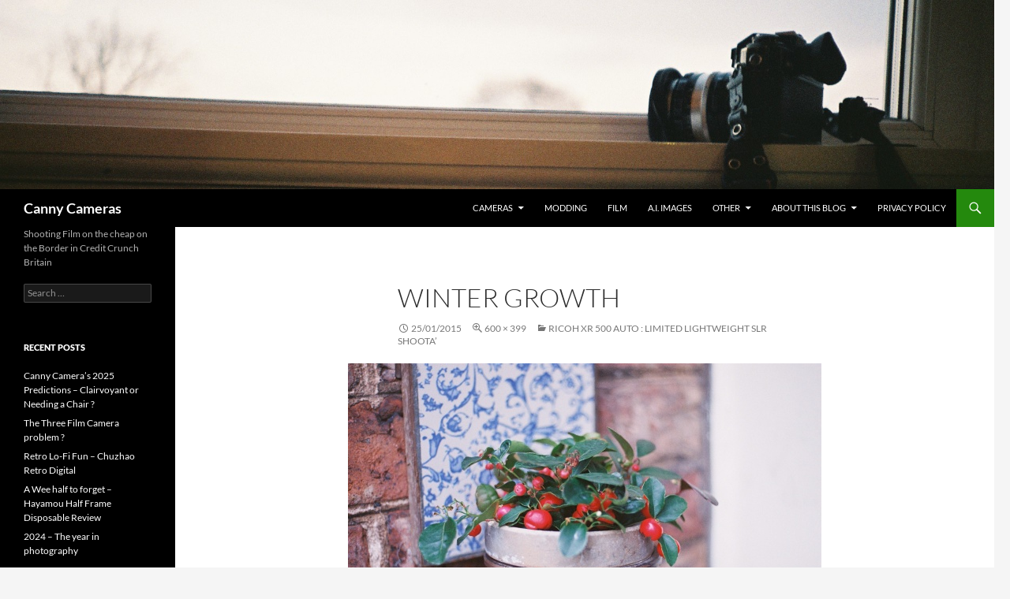

--- FILE ---
content_type: text/html; charset=UTF-8
request_url: https://austerityphoto.co.uk/ricoh-xr-500-auto-limited-lightweight-slr-shoota/cnv00033/
body_size: 16086
content:
<!DOCTYPE html>
<html lang="en-GB">
<head>
	<meta charset="UTF-8">
	<meta name="viewport" content="width=device-width, initial-scale=1.0">
	<title>Winter Growth - Canny Cameras</title>
	<link rel="profile" href="https://gmpg.org/xfn/11">
	<link rel="pingback" href="https://austerityphoto.co.uk/xmlrpc.php">
	<meta name='robots' content='index, follow, max-image-preview:large, max-snippet:-1, max-video-preview:-1' />

	<!-- This site is optimized with the Yoast SEO plugin v26.6 - https://yoast.com/wordpress/plugins/seo/ -->
	<link rel="canonical" href="https://austerityphoto.co.uk/ricoh-xr-500-auto-limited-lightweight-slr-shoota/cnv00033/" />
	<script type="application/ld+json" class="yoast-schema-graph">{"@context":"https://schema.org","@graph":[{"@type":"WebPage","@id":"https://austerityphoto.co.uk/ricoh-xr-500-auto-limited-lightweight-slr-shoota/cnv00033/","url":"https://austerityphoto.co.uk/ricoh-xr-500-auto-limited-lightweight-slr-shoota/cnv00033/","name":"Winter Growth - Canny Cameras","isPartOf":{"@id":"https://austerityphoto.co.uk/#website"},"primaryImageOfPage":{"@id":"https://austerityphoto.co.uk/ricoh-xr-500-auto-limited-lightweight-slr-shoota/cnv00033/#primaryimage"},"image":{"@id":"https://austerityphoto.co.uk/ricoh-xr-500-auto-limited-lightweight-slr-shoota/cnv00033/#primaryimage"},"thumbnailUrl":"https://austerityphoto.co.uk/wp-content/uploads/2015/01/CNV00033.jpg","datePublished":"2015-01-25T22:18:33+00:00","dateModified":"2015-01-25T22:19:50+00:00","breadcrumb":{"@id":"https://austerityphoto.co.uk/ricoh-xr-500-auto-limited-lightweight-slr-shoota/cnv00033/#breadcrumb"},"inLanguage":"en-GB","potentialAction":[{"@type":"ReadAction","target":["https://austerityphoto.co.uk/ricoh-xr-500-auto-limited-lightweight-slr-shoota/cnv00033/"]}]},{"@type":"ImageObject","inLanguage":"en-GB","@id":"https://austerityphoto.co.uk/ricoh-xr-500-auto-limited-lightweight-slr-shoota/cnv00033/#primaryimage","url":"https://austerityphoto.co.uk/wp-content/uploads/2015/01/CNV00033.jpg","contentUrl":"https://austerityphoto.co.uk/wp-content/uploads/2015/01/CNV00033.jpg","width":600,"height":399,"caption":"Ricoh XR 500 Auto with 50mm 1:2 lens and Lomography 400CN. 2013"},{"@type":"BreadcrumbList","@id":"https://austerityphoto.co.uk/ricoh-xr-500-auto-limited-lightweight-slr-shoota/cnv00033/#breadcrumb","itemListElement":[{"@type":"ListItem","position":1,"name":"Home","item":"https://austerityphoto.co.uk/"},{"@type":"ListItem","position":2,"name":"Ricoh XR 500 Auto : limited lightweight SLR shoota&#8217;","item":"https://austerityphoto.co.uk/ricoh-xr-500-auto-limited-lightweight-slr-shoota/"},{"@type":"ListItem","position":3,"name":"Winter Growth"}]},{"@type":"WebSite","@id":"https://austerityphoto.co.uk/#website","url":"https://austerityphoto.co.uk/","name":"Canny Cameras","description":"Shooting Film on the cheap on the Border in Credit Crunch Britain","publisher":{"@id":"https://austerityphoto.co.uk/#/schema/person/829c9931b9798f478bdae3966e6f8fe7"},"potentialAction":[{"@type":"SearchAction","target":{"@type":"EntryPoint","urlTemplate":"https://austerityphoto.co.uk/?s={search_term_string}"},"query-input":{"@type":"PropertyValueSpecification","valueRequired":true,"valueName":"search_term_string"}}],"inLanguage":"en-GB"},{"@type":["Person","Organization"],"@id":"https://austerityphoto.co.uk/#/schema/person/829c9931b9798f478bdae3966e6f8fe7","name":"Alan D","image":{"@type":"ImageObject","inLanguage":"en-GB","@id":"https://austerityphoto.co.uk/#/schema/person/image/","url":"https://austerityphoto.co.uk/wp-content/uploads/2015/01/CNV00033.jpg","contentUrl":"https://austerityphoto.co.uk/wp-content/uploads/2015/01/CNV00033.jpg","width":600,"height":399,"caption":"Alan D"},"logo":{"@id":"https://austerityphoto.co.uk/#/schema/person/image/"}}]}</script>
	<!-- / Yoast SEO plugin. -->


<!-- Hubbub v.1.36.3 https://morehubbub.com/ -->
<meta property="og:locale" content="en_GB" />
<meta property="og:type" content="article" />
<meta property="og:title" content="Winter Growth" />
<meta property="og:description" content="Ricoh XR 500 Auto with 50mm 1:2 lens and Lomography 400CN. 2013" />
<meta property="og:url" content="https://austerityphoto.co.uk/ricoh-xr-500-auto-limited-lightweight-slr-shoota/cnv00033/" />
<meta property="og:site_name" content="Canny Cameras" />
<meta property="og:updated_time" content="2015-01-25T22:19:50+00:00" />
<meta property="article:published_time" content="2015-01-25T22:18:33+00:00" />
<meta property="article:modified_time" content="2015-01-25T22:19:50+00:00" />
<meta name="twitter:card" content="summary_large_image" />
<meta name="twitter:title" content="Winter Growth" />
<meta name="twitter:description" content="Ricoh XR 500 Auto with 50mm 1:2 lens and Lomography 400CN. 2013" />
<meta class="flipboard-article" content="Ricoh XR 500 Auto with 50mm 1:2 lens and Lomography 400CN. 2013" />
<meta property="og:image" content="https://austerityphoto.co.uk/wp-content/uploads/2015/01/CNV00033.jpg" />
<meta name="twitter:image" content="https://austerityphoto.co.uk/wp-content/uploads/2015/01/CNV00033.jpg" />
<meta property="og:image:width" content="600" />
<meta property="og:image:height" content="399" />
<!-- Hubbub v.1.36.3 https://morehubbub.com/ -->
<link rel='dns-prefetch' href='//secure.gravatar.com' />
<link rel='dns-prefetch' href='//stats.wp.com' />
<link rel='dns-prefetch' href='//v0.wordpress.com' />
<link rel='dns-prefetch' href='//widgets.wp.com' />
<link rel='dns-prefetch' href='//s0.wp.com' />
<link rel='dns-prefetch' href='//0.gravatar.com' />
<link rel='dns-prefetch' href='//1.gravatar.com' />
<link rel='dns-prefetch' href='//2.gravatar.com' />
<link rel="alternate" type="application/rss+xml" title="Canny Cameras &raquo; Feed" href="https://austerityphoto.co.uk/feed/" />
<link rel="alternate" type="application/rss+xml" title="Canny Cameras &raquo; Comments Feed" href="https://austerityphoto.co.uk/comments/feed/" />
<link rel="alternate" type="application/rss+xml" title="Canny Cameras &raquo; Winter Growth Comments Feed" href="https://austerityphoto.co.uk/ricoh-xr-500-auto-limited-lightweight-slr-shoota/cnv00033/feed/" />
<link rel="alternate" title="oEmbed (JSON)" type="application/json+oembed" href="https://austerityphoto.co.uk/wp-json/oembed/1.0/embed?url=https%3A%2F%2Fausterityphoto.co.uk%2Fricoh-xr-500-auto-limited-lightweight-slr-shoota%2Fcnv00033%2F" />
<link rel="alternate" title="oEmbed (XML)" type="text/xml+oembed" href="https://austerityphoto.co.uk/wp-json/oembed/1.0/embed?url=https%3A%2F%2Fausterityphoto.co.uk%2Fricoh-xr-500-auto-limited-lightweight-slr-shoota%2Fcnv00033%2F&#038;format=xml" />
<!-- austerityphoto.co.uk is managing ads with Advanced Ads 2.0.16 – https://wpadvancedads.com/ --><script id="auste-ready">
			window.advanced_ads_ready=function(e,a){a=a||"complete";var d=function(e){return"interactive"===a?"loading"!==e:"complete"===e};d(document.readyState)?e():document.addEventListener("readystatechange",(function(a){d(a.target.readyState)&&e()}),{once:"interactive"===a})},window.advanced_ads_ready_queue=window.advanced_ads_ready_queue||[];		</script>
		<style id='wp-img-auto-sizes-contain-inline-css'>
img:is([sizes=auto i],[sizes^="auto," i]){contain-intrinsic-size:3000px 1500px}
/*# sourceURL=wp-img-auto-sizes-contain-inline-css */
</style>
<link rel='stylesheet' id='twentyfourteen-jetpack-css' href='https://austerityphoto.co.uk/wp-content/plugins/jetpack/modules/theme-tools/compat/twentyfourteen.css?ver=15.4' media='all' />
<style id='wp-emoji-styles-inline-css'>

	img.wp-smiley, img.emoji {
		display: inline !important;
		border: none !important;
		box-shadow: none !important;
		height: 1em !important;
		width: 1em !important;
		margin: 0 0.07em !important;
		vertical-align: -0.1em !important;
		background: none !important;
		padding: 0 !important;
	}
/*# sourceURL=wp-emoji-styles-inline-css */
</style>
<style id='wp-block-library-inline-css'>
:root{--wp-block-synced-color:#7a00df;--wp-block-synced-color--rgb:122,0,223;--wp-bound-block-color:var(--wp-block-synced-color);--wp-editor-canvas-background:#ddd;--wp-admin-theme-color:#007cba;--wp-admin-theme-color--rgb:0,124,186;--wp-admin-theme-color-darker-10:#006ba1;--wp-admin-theme-color-darker-10--rgb:0,107,160.5;--wp-admin-theme-color-darker-20:#005a87;--wp-admin-theme-color-darker-20--rgb:0,90,135;--wp-admin-border-width-focus:2px}@media (min-resolution:192dpi){:root{--wp-admin-border-width-focus:1.5px}}.wp-element-button{cursor:pointer}:root .has-very-light-gray-background-color{background-color:#eee}:root .has-very-dark-gray-background-color{background-color:#313131}:root .has-very-light-gray-color{color:#eee}:root .has-very-dark-gray-color{color:#313131}:root .has-vivid-green-cyan-to-vivid-cyan-blue-gradient-background{background:linear-gradient(135deg,#00d084,#0693e3)}:root .has-purple-crush-gradient-background{background:linear-gradient(135deg,#34e2e4,#4721fb 50%,#ab1dfe)}:root .has-hazy-dawn-gradient-background{background:linear-gradient(135deg,#faaca8,#dad0ec)}:root .has-subdued-olive-gradient-background{background:linear-gradient(135deg,#fafae1,#67a671)}:root .has-atomic-cream-gradient-background{background:linear-gradient(135deg,#fdd79a,#004a59)}:root .has-nightshade-gradient-background{background:linear-gradient(135deg,#330968,#31cdcf)}:root .has-midnight-gradient-background{background:linear-gradient(135deg,#020381,#2874fc)}:root{--wp--preset--font-size--normal:16px;--wp--preset--font-size--huge:42px}.has-regular-font-size{font-size:1em}.has-larger-font-size{font-size:2.625em}.has-normal-font-size{font-size:var(--wp--preset--font-size--normal)}.has-huge-font-size{font-size:var(--wp--preset--font-size--huge)}.has-text-align-center{text-align:center}.has-text-align-left{text-align:left}.has-text-align-right{text-align:right}.has-fit-text{white-space:nowrap!important}#end-resizable-editor-section{display:none}.aligncenter{clear:both}.items-justified-left{justify-content:flex-start}.items-justified-center{justify-content:center}.items-justified-right{justify-content:flex-end}.items-justified-space-between{justify-content:space-between}.screen-reader-text{border:0;clip-path:inset(50%);height:1px;margin:-1px;overflow:hidden;padding:0;position:absolute;width:1px;word-wrap:normal!important}.screen-reader-text:focus{background-color:#ddd;clip-path:none;color:#444;display:block;font-size:1em;height:auto;left:5px;line-height:normal;padding:15px 23px 14px;text-decoration:none;top:5px;width:auto;z-index:100000}html :where(.has-border-color){border-style:solid}html :where([style*=border-top-color]){border-top-style:solid}html :where([style*=border-right-color]){border-right-style:solid}html :where([style*=border-bottom-color]){border-bottom-style:solid}html :where([style*=border-left-color]){border-left-style:solid}html :where([style*=border-width]){border-style:solid}html :where([style*=border-top-width]){border-top-style:solid}html :where([style*=border-right-width]){border-right-style:solid}html :where([style*=border-bottom-width]){border-bottom-style:solid}html :where([style*=border-left-width]){border-left-style:solid}html :where(img[class*=wp-image-]){height:auto;max-width:100%}:where(figure){margin:0 0 1em}html :where(.is-position-sticky){--wp-admin--admin-bar--position-offset:var(--wp-admin--admin-bar--height,0px)}@media screen and (max-width:600px){html :where(.is-position-sticky){--wp-admin--admin-bar--position-offset:0px}}

/*# sourceURL=wp-block-library-inline-css */
</style><style id='global-styles-inline-css'>
:root{--wp--preset--aspect-ratio--square: 1;--wp--preset--aspect-ratio--4-3: 4/3;--wp--preset--aspect-ratio--3-4: 3/4;--wp--preset--aspect-ratio--3-2: 3/2;--wp--preset--aspect-ratio--2-3: 2/3;--wp--preset--aspect-ratio--16-9: 16/9;--wp--preset--aspect-ratio--9-16: 9/16;--wp--preset--color--black: #000;--wp--preset--color--cyan-bluish-gray: #abb8c3;--wp--preset--color--white: #fff;--wp--preset--color--pale-pink: #f78da7;--wp--preset--color--vivid-red: #cf2e2e;--wp--preset--color--luminous-vivid-orange: #ff6900;--wp--preset--color--luminous-vivid-amber: #fcb900;--wp--preset--color--light-green-cyan: #7bdcb5;--wp--preset--color--vivid-green-cyan: #00d084;--wp--preset--color--pale-cyan-blue: #8ed1fc;--wp--preset--color--vivid-cyan-blue: #0693e3;--wp--preset--color--vivid-purple: #9b51e0;--wp--preset--color--green: #24890d;--wp--preset--color--dark-gray: #2b2b2b;--wp--preset--color--medium-gray: #767676;--wp--preset--color--light-gray: #f5f5f5;--wp--preset--gradient--vivid-cyan-blue-to-vivid-purple: linear-gradient(135deg,rgb(6,147,227) 0%,rgb(155,81,224) 100%);--wp--preset--gradient--light-green-cyan-to-vivid-green-cyan: linear-gradient(135deg,rgb(122,220,180) 0%,rgb(0,208,130) 100%);--wp--preset--gradient--luminous-vivid-amber-to-luminous-vivid-orange: linear-gradient(135deg,rgb(252,185,0) 0%,rgb(255,105,0) 100%);--wp--preset--gradient--luminous-vivid-orange-to-vivid-red: linear-gradient(135deg,rgb(255,105,0) 0%,rgb(207,46,46) 100%);--wp--preset--gradient--very-light-gray-to-cyan-bluish-gray: linear-gradient(135deg,rgb(238,238,238) 0%,rgb(169,184,195) 100%);--wp--preset--gradient--cool-to-warm-spectrum: linear-gradient(135deg,rgb(74,234,220) 0%,rgb(151,120,209) 20%,rgb(207,42,186) 40%,rgb(238,44,130) 60%,rgb(251,105,98) 80%,rgb(254,248,76) 100%);--wp--preset--gradient--blush-light-purple: linear-gradient(135deg,rgb(255,206,236) 0%,rgb(152,150,240) 100%);--wp--preset--gradient--blush-bordeaux: linear-gradient(135deg,rgb(254,205,165) 0%,rgb(254,45,45) 50%,rgb(107,0,62) 100%);--wp--preset--gradient--luminous-dusk: linear-gradient(135deg,rgb(255,203,112) 0%,rgb(199,81,192) 50%,rgb(65,88,208) 100%);--wp--preset--gradient--pale-ocean: linear-gradient(135deg,rgb(255,245,203) 0%,rgb(182,227,212) 50%,rgb(51,167,181) 100%);--wp--preset--gradient--electric-grass: linear-gradient(135deg,rgb(202,248,128) 0%,rgb(113,206,126) 100%);--wp--preset--gradient--midnight: linear-gradient(135deg,rgb(2,3,129) 0%,rgb(40,116,252) 100%);--wp--preset--font-size--small: 13px;--wp--preset--font-size--medium: 20px;--wp--preset--font-size--large: 36px;--wp--preset--font-size--x-large: 42px;--wp--preset--spacing--20: 0.44rem;--wp--preset--spacing--30: 0.67rem;--wp--preset--spacing--40: 1rem;--wp--preset--spacing--50: 1.5rem;--wp--preset--spacing--60: 2.25rem;--wp--preset--spacing--70: 3.38rem;--wp--preset--spacing--80: 5.06rem;--wp--preset--shadow--natural: 6px 6px 9px rgba(0, 0, 0, 0.2);--wp--preset--shadow--deep: 12px 12px 50px rgba(0, 0, 0, 0.4);--wp--preset--shadow--sharp: 6px 6px 0px rgba(0, 0, 0, 0.2);--wp--preset--shadow--outlined: 6px 6px 0px -3px rgb(255, 255, 255), 6px 6px rgb(0, 0, 0);--wp--preset--shadow--crisp: 6px 6px 0px rgb(0, 0, 0);}:where(.is-layout-flex){gap: 0.5em;}:where(.is-layout-grid){gap: 0.5em;}body .is-layout-flex{display: flex;}.is-layout-flex{flex-wrap: wrap;align-items: center;}.is-layout-flex > :is(*, div){margin: 0;}body .is-layout-grid{display: grid;}.is-layout-grid > :is(*, div){margin: 0;}:where(.wp-block-columns.is-layout-flex){gap: 2em;}:where(.wp-block-columns.is-layout-grid){gap: 2em;}:where(.wp-block-post-template.is-layout-flex){gap: 1.25em;}:where(.wp-block-post-template.is-layout-grid){gap: 1.25em;}.has-black-color{color: var(--wp--preset--color--black) !important;}.has-cyan-bluish-gray-color{color: var(--wp--preset--color--cyan-bluish-gray) !important;}.has-white-color{color: var(--wp--preset--color--white) !important;}.has-pale-pink-color{color: var(--wp--preset--color--pale-pink) !important;}.has-vivid-red-color{color: var(--wp--preset--color--vivid-red) !important;}.has-luminous-vivid-orange-color{color: var(--wp--preset--color--luminous-vivid-orange) !important;}.has-luminous-vivid-amber-color{color: var(--wp--preset--color--luminous-vivid-amber) !important;}.has-light-green-cyan-color{color: var(--wp--preset--color--light-green-cyan) !important;}.has-vivid-green-cyan-color{color: var(--wp--preset--color--vivid-green-cyan) !important;}.has-pale-cyan-blue-color{color: var(--wp--preset--color--pale-cyan-blue) !important;}.has-vivid-cyan-blue-color{color: var(--wp--preset--color--vivid-cyan-blue) !important;}.has-vivid-purple-color{color: var(--wp--preset--color--vivid-purple) !important;}.has-black-background-color{background-color: var(--wp--preset--color--black) !important;}.has-cyan-bluish-gray-background-color{background-color: var(--wp--preset--color--cyan-bluish-gray) !important;}.has-white-background-color{background-color: var(--wp--preset--color--white) !important;}.has-pale-pink-background-color{background-color: var(--wp--preset--color--pale-pink) !important;}.has-vivid-red-background-color{background-color: var(--wp--preset--color--vivid-red) !important;}.has-luminous-vivid-orange-background-color{background-color: var(--wp--preset--color--luminous-vivid-orange) !important;}.has-luminous-vivid-amber-background-color{background-color: var(--wp--preset--color--luminous-vivid-amber) !important;}.has-light-green-cyan-background-color{background-color: var(--wp--preset--color--light-green-cyan) !important;}.has-vivid-green-cyan-background-color{background-color: var(--wp--preset--color--vivid-green-cyan) !important;}.has-pale-cyan-blue-background-color{background-color: var(--wp--preset--color--pale-cyan-blue) !important;}.has-vivid-cyan-blue-background-color{background-color: var(--wp--preset--color--vivid-cyan-blue) !important;}.has-vivid-purple-background-color{background-color: var(--wp--preset--color--vivid-purple) !important;}.has-black-border-color{border-color: var(--wp--preset--color--black) !important;}.has-cyan-bluish-gray-border-color{border-color: var(--wp--preset--color--cyan-bluish-gray) !important;}.has-white-border-color{border-color: var(--wp--preset--color--white) !important;}.has-pale-pink-border-color{border-color: var(--wp--preset--color--pale-pink) !important;}.has-vivid-red-border-color{border-color: var(--wp--preset--color--vivid-red) !important;}.has-luminous-vivid-orange-border-color{border-color: var(--wp--preset--color--luminous-vivid-orange) !important;}.has-luminous-vivid-amber-border-color{border-color: var(--wp--preset--color--luminous-vivid-amber) !important;}.has-light-green-cyan-border-color{border-color: var(--wp--preset--color--light-green-cyan) !important;}.has-vivid-green-cyan-border-color{border-color: var(--wp--preset--color--vivid-green-cyan) !important;}.has-pale-cyan-blue-border-color{border-color: var(--wp--preset--color--pale-cyan-blue) !important;}.has-vivid-cyan-blue-border-color{border-color: var(--wp--preset--color--vivid-cyan-blue) !important;}.has-vivid-purple-border-color{border-color: var(--wp--preset--color--vivid-purple) !important;}.has-vivid-cyan-blue-to-vivid-purple-gradient-background{background: var(--wp--preset--gradient--vivid-cyan-blue-to-vivid-purple) !important;}.has-light-green-cyan-to-vivid-green-cyan-gradient-background{background: var(--wp--preset--gradient--light-green-cyan-to-vivid-green-cyan) !important;}.has-luminous-vivid-amber-to-luminous-vivid-orange-gradient-background{background: var(--wp--preset--gradient--luminous-vivid-amber-to-luminous-vivid-orange) !important;}.has-luminous-vivid-orange-to-vivid-red-gradient-background{background: var(--wp--preset--gradient--luminous-vivid-orange-to-vivid-red) !important;}.has-very-light-gray-to-cyan-bluish-gray-gradient-background{background: var(--wp--preset--gradient--very-light-gray-to-cyan-bluish-gray) !important;}.has-cool-to-warm-spectrum-gradient-background{background: var(--wp--preset--gradient--cool-to-warm-spectrum) !important;}.has-blush-light-purple-gradient-background{background: var(--wp--preset--gradient--blush-light-purple) !important;}.has-blush-bordeaux-gradient-background{background: var(--wp--preset--gradient--blush-bordeaux) !important;}.has-luminous-dusk-gradient-background{background: var(--wp--preset--gradient--luminous-dusk) !important;}.has-pale-ocean-gradient-background{background: var(--wp--preset--gradient--pale-ocean) !important;}.has-electric-grass-gradient-background{background: var(--wp--preset--gradient--electric-grass) !important;}.has-midnight-gradient-background{background: var(--wp--preset--gradient--midnight) !important;}.has-small-font-size{font-size: var(--wp--preset--font-size--small) !important;}.has-medium-font-size{font-size: var(--wp--preset--font-size--medium) !important;}.has-large-font-size{font-size: var(--wp--preset--font-size--large) !important;}.has-x-large-font-size{font-size: var(--wp--preset--font-size--x-large) !important;}
/*# sourceURL=global-styles-inline-css */
</style>

<style id='classic-theme-styles-inline-css'>
/*! This file is auto-generated */
.wp-block-button__link{color:#fff;background-color:#32373c;border-radius:9999px;box-shadow:none;text-decoration:none;padding:calc(.667em + 2px) calc(1.333em + 2px);font-size:1.125em}.wp-block-file__button{background:#32373c;color:#fff;text-decoration:none}
/*# sourceURL=/wp-includes/css/classic-themes.min.css */
</style>
<link rel='stylesheet' id='twentyfourteen-lato-css' href='https://austerityphoto.co.uk/wp-content/themes/twentyfourteen/fonts/font-lato.css?ver=20230328' media='all' />
<link rel='stylesheet' id='genericons-css' href='https://austerityphoto.co.uk/wp-content/plugins/jetpack/_inc/genericons/genericons/genericons.css?ver=3.1' media='all' />
<link rel='stylesheet' id='twentyfourteen-style-css' href='https://austerityphoto.co.uk/wp-content/themes/twentyfourteen/style.css?ver=20251202' media='all' />
<link rel='stylesheet' id='twentyfourteen-block-style-css' href='https://austerityphoto.co.uk/wp-content/themes/twentyfourteen/css/blocks.css?ver=20250715' media='all' />
<link rel='stylesheet' id='jetpack_likes-css' href='https://austerityphoto.co.uk/wp-content/plugins/jetpack/modules/likes/style.css?ver=15.4' media='all' />
<link rel='stylesheet' id='dpsp-frontend-style-pro-css' href='https://austerityphoto.co.uk/wp-content/plugins/social-pug/assets/dist/style-frontend-pro.css?ver=1.36.3' media='all' />
<style id='dpsp-frontend-style-pro-inline-css'>

			@media screen and ( max-width : 720px ) {
				aside#dpsp-floating-sidebar.dpsp-hide-on-mobile.opened {
					display: none;
				}
			}
			
/*# sourceURL=dpsp-frontend-style-pro-inline-css */
</style>
<link rel='stylesheet' id='jetpack-subscriptions-css' href='https://austerityphoto.co.uk/wp-content/plugins/jetpack/_inc/build/subscriptions/subscriptions.min.css?ver=15.4' media='all' />
<script src="https://austerityphoto.co.uk/wp-includes/js/jquery/jquery.min.js?ver=3.7.1" id="jquery-core-js"></script>
<script src="https://austerityphoto.co.uk/wp-includes/js/jquery/jquery-migrate.min.js?ver=3.4.1" id="jquery-migrate-js"></script>
<script src="https://austerityphoto.co.uk/wp-content/themes/twentyfourteen/js/keyboard-image-navigation.js?ver=20150120" id="twentyfourteen-keyboard-image-navigation-js"></script>
<script src="https://austerityphoto.co.uk/wp-content/themes/twentyfourteen/js/functions.js?ver=20250729" id="twentyfourteen-script-js" defer data-wp-strategy="defer"></script>
<link rel="https://api.w.org/" href="https://austerityphoto.co.uk/wp-json/" /><link rel="alternate" title="JSON" type="application/json" href="https://austerityphoto.co.uk/wp-json/wp/v2/media/398" /><link rel="EditURI" type="application/rsd+xml" title="RSD" href="https://austerityphoto.co.uk/xmlrpc.php?rsd" />

<link rel='shortlink' href='https://wp.me/a5cbtK-6q' />
	<style>img#wpstats{display:none}</style>
		<meta name="hubbub-info" description="Hubbub 1.36.3"><style>.recentcomments a{display:inline !important;padding:0 !important;margin:0 !important;}</style><script  async src="https://pagead2.googlesyndication.com/pagead/js/adsbygoogle.js?client=ca-pub-2942978855290955" crossorigin="anonymous"></script><link rel="icon" href="https://austerityphoto.co.uk/wp-content/uploads/2015/02/cropped-DSC_8023-32x32.jpg" sizes="32x32" />
<link rel="icon" href="https://austerityphoto.co.uk/wp-content/uploads/2015/02/cropped-DSC_8023-192x192.jpg" sizes="192x192" />
<link rel="apple-touch-icon" href="https://austerityphoto.co.uk/wp-content/uploads/2015/02/cropped-DSC_8023-180x180.jpg" />
<meta name="msapplication-TileImage" content="https://austerityphoto.co.uk/wp-content/uploads/2015/02/cropped-DSC_8023-270x270.jpg" />
		<style id="wp-custom-css">
			/*
Welcome to Custom CSS!

To learn how this works, see http://wp.me/PEmnE-Bt
*/
dd {
	margin: 10px 10px 10px 40px;
}

dt {
	margin-top: 2em;
	font-size: x-large;
}		</style>
		</head>

<body class="attachment wp-singular attachment-template-default single single-attachment postid-398 attachmentid-398 attachment-jpeg wp-embed-responsive wp-theme-twentyfourteen group-blog header-image full-width footer-widgets singular aa-prefix-auste-">
<a class="screen-reader-text skip-link" href="#content">
	Skip to content</a>
<div id="page" class="hfeed site">
			<div id="site-header">
		<a href="https://austerityphoto.co.uk/" rel="home" >
			<img src="https://austerityphoto.co.uk/wp-content/uploads/2014/08/cropped-CNV000521.jpg" width="1840" height="351" alt="Canny Cameras" srcset="https://austerityphoto.co.uk/wp-content/uploads/2014/08/cropped-CNV000521.jpg 1840w, https://austerityphoto.co.uk/wp-content/uploads/2014/08/cropped-CNV000521-300x57.jpg 300w, https://austerityphoto.co.uk/wp-content/uploads/2014/08/cropped-CNV000521-1024x195.jpg 1024w, https://austerityphoto.co.uk/wp-content/uploads/2014/08/cropped-CNV000521-624x119.jpg 624w" sizes="(max-width: 1840px) 100vw, 1840px" decoding="async" fetchpriority="high" />		</a>
	</div>
	
	<header id="masthead" class="site-header">
		<div class="header-main">
							<h1 class="site-title"><a href="https://austerityphoto.co.uk/" rel="home" >Canny Cameras</a></h1>
			
			<div class="search-toggle">
				<a href="#search-container" class="screen-reader-text" aria-expanded="false" aria-controls="search-container">
					Search				</a>
			</div>

			<nav id="primary-navigation" class="site-navigation primary-navigation">
				<button class="menu-toggle">Primary Menu</button>
				<div class="menu-top-container"><ul id="primary-menu" class="nav-menu"><li id="menu-item-103" class="menu-item menu-item-type-taxonomy menu-item-object-category menu-item-has-children menu-item-103"><a href="https://austerityphoto.co.uk/category/cameras/">Cameras</a>
<ul class="sub-menu">
	<li id="menu-item-10919" class="menu-item menu-item-type-taxonomy menu-item-object-category menu-item-has-children menu-item-10919"><a href="https://austerityphoto.co.uk/category/film/">Film</a>
	<ul class="sub-menu">
		<li id="menu-item-10920" class="menu-item menu-item-type-taxonomy menu-item-object-category menu-item-has-children menu-item-10920"><a href="https://austerityphoto.co.uk/category/cameras/film-cameras/point-shoot/">Point &amp; Shoot</a>
		<ul class="sub-menu">
			<li id="menu-item-10923" class="menu-item menu-item-type-taxonomy menu-item-object-category menu-item-10923"><a href="https://austerityphoto.co.uk/category/cameras/film-cameras/point-shoot/35mmpns/">35mm Point &amp; Shoot</a></li>
			<li id="menu-item-10922" class="menu-item menu-item-type-taxonomy menu-item-object-category menu-item-10922"><a href="https://austerityphoto.co.uk/category/cameras/film-cameras/point-shoot/120pns/">120 film Point &amp; Shoot</a></li>
			<li id="menu-item-10921" class="menu-item menu-item-type-taxonomy menu-item-object-category menu-item-10921"><a href="https://austerityphoto.co.uk/category/cameras/film-cameras/point-shoot/110-cameras/">110 Point &amp; Shoot</a></li>
			<li id="menu-item-10924" class="menu-item menu-item-type-taxonomy menu-item-object-category menu-item-10924"><a href="https://austerityphoto.co.uk/category/cameras/film-cameras/point-shoot/instant-point-and-shoot/">Instant Point and Shoot</a></li>
		</ul>
</li>
		<li id="menu-item-249" class="menu-item menu-item-type-taxonomy menu-item-object-category menu-item-249"><a href="https://austerityphoto.co.uk/category/cameras/film-cameras/range/">Rangefinders</a></li>
		<li id="menu-item-400" class="menu-item menu-item-type-taxonomy menu-item-object-category menu-item-has-children menu-item-400"><a href="https://austerityphoto.co.uk/category/cameras/film-cameras/slr/">SLR</a>
		<ul class="sub-menu">
			<li id="menu-item-10927" class="menu-item menu-item-type-taxonomy menu-item-object-category menu-item-10927"><a href="https://austerityphoto.co.uk/category/cameras/film-cameras/slr/35mm-slr/">35mm SLR</a></li>
			<li id="menu-item-1053" class="menu-item menu-item-type-taxonomy menu-item-object-category menu-item-1053"><a href="https://austerityphoto.co.uk/category/cameras/film-cameras/slr/110-slr/">110 SLR</a></li>
			<li id="menu-item-10928" class="menu-item menu-item-type-taxonomy menu-item-object-category menu-item-10928"><a href="https://austerityphoto.co.uk/category/cameras/film-cameras/slr/instant-slr/">Instant SLR</a></li>
		</ul>
</li>
		<li id="menu-item-381" class="menu-item menu-item-type-taxonomy menu-item-object-category menu-item-381"><a href="https://austerityphoto.co.uk/category/cameras/film-cameras/tlr/">TLR (Twin Lens Reflex)</a></li>
		<li id="menu-item-128" class="menu-item menu-item-type-taxonomy menu-item-object-category menu-item-128"><a href="https://austerityphoto.co.uk/category/cameras/film-cameras/halina/">Halina</a></li>
	</ul>
</li>
	<li id="menu-item-3347" class="menu-item menu-item-type-taxonomy menu-item-object-category menu-item-has-children menu-item-3347"><a href="https://austerityphoto.co.uk/category/cameras/digital/">Digital</a>
	<ul class="sub-menu">
		<li id="menu-item-10925" class="menu-item menu-item-type-taxonomy menu-item-object-category menu-item-10925"><a href="https://austerityphoto.co.uk/category/cameras/digital/dslr/">dSLR</a></li>
		<li id="menu-item-10926" class="menu-item menu-item-type-taxonomy menu-item-object-category menu-item-10926"><a href="https://austerityphoto.co.uk/category/cameras/digital/ps-digital/">P&amp;S Digital</a></li>
	</ul>
</li>
</ul>
</li>
<li id="menu-item-107" class="menu-item menu-item-type-taxonomy menu-item-object-category menu-item-107"><a href="https://austerityphoto.co.uk/category/cameras/modding/">modding</a></li>
<li id="menu-item-109" class="menu-item menu-item-type-taxonomy menu-item-object-category menu-item-109"><a href="https://austerityphoto.co.uk/category/film/">Film</a></li>
<li id="menu-item-8765" class="menu-item menu-item-type-taxonomy menu-item-object-category menu-item-8765"><a href="https://austerityphoto.co.uk/category/a-i-images/">A.I. Images</a></li>
<li id="menu-item-1052" class="menu-item menu-item-type-taxonomy menu-item-object-category menu-item-has-children menu-item-1052"><a href="https://austerityphoto.co.uk/category/othersuff/" title="Other Stuff">Other</a>
<ul class="sub-menu">
	<li id="menu-item-3825" class="menu-item menu-item-type-post_type menu-item-object-page menu-item-3825"><a href="https://austerityphoto.co.uk/review-list-page/">Review List Page</a></li>
	<li id="menu-item-2480" class="menu-item menu-item-type-post_type menu-item-object-page menu-item-2480"><a href="https://austerityphoto.co.uk/a-brief-history-of-photography-by-objects/">A Brief History Of Photography By Objects</a></li>
</ul>
</li>
<li id="menu-item-92" class="menu-item menu-item-type-post_type menu-item-object-page menu-item-has-children menu-item-92"><a href="https://austerityphoto.co.uk/about-this-blog/">About this Blog</a>
<ul class="sub-menu">
	<li id="menu-item-1927" class="menu-item menu-item-type-post_type menu-item-object-page menu-item-1927"><a href="https://austerityphoto.co.uk/contribute-enquiries/">Contribute &#038; Enquiries</a></li>
</ul>
</li>
<li id="menu-item-2000" class="menu-item menu-item-type-post_type menu-item-object-page menu-item-privacy-policy menu-item-2000"><a rel="privacy-policy" href="https://austerityphoto.co.uk/privacy-policy/">Privacy Policy</a></li>
</ul></div>			</nav>
		</div>

		<div id="search-container" class="search-box-wrapper hide">
			<div class="search-box">
				<form role="search" method="get" class="search-form" action="https://austerityphoto.co.uk/">
				<label>
					<span class="screen-reader-text">Search for:</span>
					<input type="search" class="search-field" placeholder="Search &hellip;" value="" name="s" />
				</label>
				<input type="submit" class="search-submit" value="Search" />
			</form>			</div>
		</div>
	</header><!-- #masthead -->

	<div id="main" class="site-main">

	<section id="primary" class="content-area image-attachment">
		<div id="content" class="site-content" role="main">

			<article id="post-398" class="post-398 attachment type-attachment status-inherit hentry grow-content-body">
			<header class="entry-header">
				<h1 class="entry-title">Winter Growth</h1>
				<div class="entry-meta">

					<span class="entry-date"><time class="entry-date" datetime="2015-01-25T22:18:33+00:00">25/01/2015</time></span>

					<span class="full-size-link"><a href="https://austerityphoto.co.uk/wp-content/uploads/2015/01/CNV00033.jpg">600 &times; 399</a></span>

					<span class="parent-post-link"><a href="https://austerityphoto.co.uk/ricoh-xr-500-auto-limited-lightweight-slr-shoota/" rel="gallery">Ricoh XR 500 Auto : limited lightweight SLR shoota&#8217;</a></span>
									</div><!-- .entry-meta -->
			</header><!-- .entry-header -->

			<div class="entry-content">
				<div class="entry-attachment">
					<div class="attachment">
						<a href="https://austerityphoto.co.uk/ricoh-xr-500-auto-limited-lightweight-slr-shoota/dsc_5430/" rel="attachment"><img width="600" height="399" src="https://austerityphoto.co.uk/wp-content/uploads/2015/01/CNV00033.jpg" class="attachment-810x810 size-810x810" alt="Winter Growth" decoding="async" srcset="https://austerityphoto.co.uk/wp-content/uploads/2015/01/CNV00033.jpg 600w, https://austerityphoto.co.uk/wp-content/uploads/2015/01/CNV00033-300x200.jpg 300w" sizes="(max-width: 600px) 100vw, 600px" /></a>					</div><!-- .attachment -->

											<div class="entry-caption">
							<p>Ricoh XR 500 Auto with 50mm 1:2 lens and Lomography 400CN. 2013</p>
						</div><!-- .entry-caption -->
										</div><!-- .entry-attachment -->

				<p>Ricoh XR 500 Auto with 50mm 1:2 lens and Lomography 400CN. 2013</p>
				</div><!-- .entry-content -->
			</article><!-- #post-398 -->

			<nav id="image-navigation" class="navigation image-navigation">
				<div class="nav-links">
				<a href='https://austerityphoto.co.uk/ricoh-xr-500-auto-limited-lightweight-slr-shoota/dsc_5438/'><div class="previous-image">Previous Image</div></a>								</div><!-- .nav-links -->
			</nav><!-- #image-navigation -->

			
<div id="comments" class="comments-area">

	
		<div id="respond" class="comment-respond">
		<h3 id="reply-title" class="comment-reply-title">Leave a Reply <small><a rel="nofollow" id="cancel-comment-reply-link" href="/ricoh-xr-500-auto-limited-lightweight-slr-shoota/cnv00033/#respond" style="display:none;">Cancel reply</a></small></h3><form action="https://austerityphoto.co.uk/wp-comments-post.php" method="post" id="commentform" class="comment-form"><p class="comment-notes"><span id="email-notes">Your email address will not be published.</span> <span class="required-field-message">Required fields are marked <span class="required">*</span></span></p><p class="comment-form-comment"><label for="comment">Comment <span class="required">*</span></label> <textarea id="comment" name="comment" cols="45" rows="8" maxlength="65525" required></textarea></p><p class="comment-form-author"><label for="author">Name <span class="required">*</span></label> <input id="author" name="author" type="text" value="" size="30" maxlength="245" autocomplete="name" required /></p>
<p class="comment-form-email"><label for="email">Email <span class="required">*</span></label> <input id="email" name="email" type="email" value="" size="30" maxlength="100" aria-describedby="email-notes" autocomplete="email" required /></p>
<p class="comment-form-url"><label for="url">Website</label> <input id="url" name="url" type="url" value="" size="30" maxlength="200" autocomplete="url" /></p>
<p class="form-submit"><input name="submit" type="submit" id="submit" class="submit" value="Post Comment" /> <input type='hidden' name='comment_post_ID' value='398' id='comment_post_ID' />
<input type='hidden' name='comment_parent' id='comment_parent' value='0' />
</p><p style="display: none;"><input type="hidden" id="akismet_comment_nonce" name="akismet_comment_nonce" value="5ab7ab3aa4" /></p><p style="display: none !important;" class="akismet-fields-container" data-prefix="ak_"><label>&#916;<textarea name="ak_hp_textarea" cols="45" rows="8" maxlength="100"></textarea></label><input type="hidden" id="ak_js_1" name="ak_js" value="82"/><script>document.getElementById( "ak_js_1" ).setAttribute( "value", ( new Date() ).getTime() );</script></p></form>	</div><!-- #respond -->
	<p class="akismet_comment_form_privacy_notice">This site uses Akismet to reduce spam. <a href="https://akismet.com/privacy/" target="_blank" rel="nofollow noopener">Learn how your comment data is processed.</a></p>
</div><!-- #comments -->

		
		</div><!-- #content -->
	</section><!-- #primary -->

<div id="secondary">
		<h2 class="site-description">Shooting Film on the cheap on the Border in Credit Crunch Britain</h2>
	
	
		<div id="primary-sidebar" class="primary-sidebar widget-area" role="complementary">
		<aside id="search-2" class="widget widget_search"><form role="search" method="get" class="search-form" action="https://austerityphoto.co.uk/">
				<label>
					<span class="screen-reader-text">Search for:</span>
					<input type="search" class="search-field" placeholder="Search &hellip;" value="" name="s" />
				</label>
				<input type="submit" class="search-submit" value="Search" />
			</form></aside>
		<aside id="recent-posts-2" class="widget widget_recent_entries">
		<h1 class="widget-title">Recent Posts</h1><nav aria-label="Recent Posts">
		<ul>
											<li>
					<a href="https://austerityphoto.co.uk/canny-cameras-2025-predictions-clairvoyant-or-needing-a-chair/">Canny Camera&#8217;s 2025 Predictions &#8211; Clairvoyant or Needing a Chair ?</a>
									</li>
											<li>
					<a href="https://austerityphoto.co.uk/the-three-film-camera-problem/">The Three Film Camera problem ?</a>
									</li>
											<li>
					<a href="https://austerityphoto.co.uk/retro-lo-fi-fun-chuzhao-retro-digital/">Retro Lo-Fi Fun &#8211; Chuzhao Retro Digital</a>
									</li>
											<li>
					<a href="https://austerityphoto.co.uk/a-wee-half-to-forget-hayamou-half-frame-disposable-review/">A Wee half to forget &#8211; Hayamou Half Frame Disposable Review</a>
									</li>
											<li>
					<a href="https://austerityphoto.co.uk/2024-the-year-in-photography/">2024 &#8211; The year in photography</a>
									</li>
					</ul>

		</nav></aside><aside id="recent-comments-2" class="widget widget_recent_comments"><h1 class="widget-title">Recent Comments</h1><nav aria-label="Recent Comments"><ul id="recentcomments"><li class="recentcomments"><span class="comment-author-link">Al Mullen</span> on <a href="https://austerityphoto.co.uk/canny-cameras-2025-predictions-clairvoyant-or-needing-a-chair/#comment-275185">Canny Camera&#8217;s 2025 Predictions &#8211; Clairvoyant or Needing a Chair ?</a></li><li class="recentcomments"><span class="comment-author-link"><a href="https://kosmofoto.com/2025/12/three-cameras-for-2025/" class="url" rel="ugc external nofollow">Three cameras for 2025 | Kosmo Foto</a></span> on <a href="https://austerityphoto.co.uk/jumpin-jack-no-flash-hanimex-35-hs-review/#comment-274580">Jumpin&#8217; Jack No-Flash &#8211; Hanimex 35 hs Review</a></li><li class="recentcomments"><span class="comment-author-link">Pasi</span> on <a href="https://austerityphoto.co.uk/universal-constant-goko-uf2-review/#comment-271954">Universal Constant &#8211; Goko UF2 Review</a></li><li class="recentcomments"><span class="comment-author-link"><a href="https://www.lofnt.com/travel/gen-zs-favorite-retro-travel-cameras-in-2025-11-picks-worth-checking-out/" class="url" rel="ugc external nofollow">Gen Z&#8217;s favorite retro travel cameras in 2025: 11 picks worth checking out &#8211; LOFNT Blog</a></span> on <a href="https://austerityphoto.co.uk/rock-paper-scissored-paper-shoot-camera-review/#comment-271222">Rock, Paper, Scissored ? -Paper Shoot Camera Review</a></li><li class="recentcomments"><span class="comment-author-link"><a href="https://www.migliorfotocamera.com/kodak-i60/" class="url" rel="ugc external nofollow">Kodak i60: il ritorno del vintage nella fotografia istantanea moderna - Miglior Fotocamera</a></span> on <a href="https://austerityphoto.co.uk/kodak-i60-review/#comment-265746">The Pop up &#8211; Kodak i60 Review</a></li></ul></nav></aside><aside id="archives-2" class="widget widget_archive"><h1 class="widget-title">Archives</h1><nav aria-label="Archives">
			<ul>
					<li><a href='https://austerityphoto.co.uk/2025/12/'>December 2025</a></li>
	<li><a href='https://austerityphoto.co.uk/2025/07/'>July 2025</a></li>
	<li><a href='https://austerityphoto.co.uk/2025/01/'>January 2025</a></li>
	<li><a href='https://austerityphoto.co.uk/2024/12/'>December 2024</a></li>
	<li><a href='https://austerityphoto.co.uk/2024/11/'>November 2024</a></li>
	<li><a href='https://austerityphoto.co.uk/2024/10/'>October 2024</a></li>
	<li><a href='https://austerityphoto.co.uk/2024/09/'>September 2024</a></li>
	<li><a href='https://austerityphoto.co.uk/2024/08/'>August 2024</a></li>
	<li><a href='https://austerityphoto.co.uk/2024/07/'>July 2024</a></li>
	<li><a href='https://austerityphoto.co.uk/2024/06/'>June 2024</a></li>
	<li><a href='https://austerityphoto.co.uk/2024/05/'>May 2024</a></li>
	<li><a href='https://austerityphoto.co.uk/2024/04/'>April 2024</a></li>
	<li><a href='https://austerityphoto.co.uk/2024/03/'>March 2024</a></li>
	<li><a href='https://austerityphoto.co.uk/2024/02/'>February 2024</a></li>
	<li><a href='https://austerityphoto.co.uk/2024/01/'>January 2024</a></li>
	<li><a href='https://austerityphoto.co.uk/2023/12/'>December 2023</a></li>
	<li><a href='https://austerityphoto.co.uk/2023/11/'>November 2023</a></li>
	<li><a href='https://austerityphoto.co.uk/2023/10/'>October 2023</a></li>
	<li><a href='https://austerityphoto.co.uk/2023/09/'>September 2023</a></li>
	<li><a href='https://austerityphoto.co.uk/2023/08/'>August 2023</a></li>
	<li><a href='https://austerityphoto.co.uk/2023/07/'>July 2023</a></li>
	<li><a href='https://austerityphoto.co.uk/2023/06/'>June 2023</a></li>
	<li><a href='https://austerityphoto.co.uk/2023/05/'>May 2023</a></li>
	<li><a href='https://austerityphoto.co.uk/2023/04/'>April 2023</a></li>
	<li><a href='https://austerityphoto.co.uk/2023/03/'>March 2023</a></li>
	<li><a href='https://austerityphoto.co.uk/2023/02/'>February 2023</a></li>
	<li><a href='https://austerityphoto.co.uk/2023/01/'>January 2023</a></li>
	<li><a href='https://austerityphoto.co.uk/2022/12/'>December 2022</a></li>
	<li><a href='https://austerityphoto.co.uk/2022/11/'>November 2022</a></li>
	<li><a href='https://austerityphoto.co.uk/2022/10/'>October 2022</a></li>
	<li><a href='https://austerityphoto.co.uk/2022/09/'>September 2022</a></li>
	<li><a href='https://austerityphoto.co.uk/2022/08/'>August 2022</a></li>
	<li><a href='https://austerityphoto.co.uk/2022/07/'>July 2022</a></li>
	<li><a href='https://austerityphoto.co.uk/2022/06/'>June 2022</a></li>
	<li><a href='https://austerityphoto.co.uk/2022/04/'>April 2022</a></li>
	<li><a href='https://austerityphoto.co.uk/2022/03/'>March 2022</a></li>
	<li><a href='https://austerityphoto.co.uk/2022/02/'>February 2022</a></li>
	<li><a href='https://austerityphoto.co.uk/2022/01/'>January 2022</a></li>
	<li><a href='https://austerityphoto.co.uk/2021/12/'>December 2021</a></li>
	<li><a href='https://austerityphoto.co.uk/2021/11/'>November 2021</a></li>
	<li><a href='https://austerityphoto.co.uk/2021/10/'>October 2021</a></li>
	<li><a href='https://austerityphoto.co.uk/2021/09/'>September 2021</a></li>
	<li><a href='https://austerityphoto.co.uk/2021/07/'>July 2021</a></li>
	<li><a href='https://austerityphoto.co.uk/2021/06/'>June 2021</a></li>
	<li><a href='https://austerityphoto.co.uk/2021/05/'>May 2021</a></li>
	<li><a href='https://austerityphoto.co.uk/2021/04/'>April 2021</a></li>
	<li><a href='https://austerityphoto.co.uk/2021/03/'>March 2021</a></li>
	<li><a href='https://austerityphoto.co.uk/2021/02/'>February 2021</a></li>
	<li><a href='https://austerityphoto.co.uk/2021/01/'>January 2021</a></li>
	<li><a href='https://austerityphoto.co.uk/2020/12/'>December 2020</a></li>
	<li><a href='https://austerityphoto.co.uk/2020/11/'>November 2020</a></li>
	<li><a href='https://austerityphoto.co.uk/2020/10/'>October 2020</a></li>
	<li><a href='https://austerityphoto.co.uk/2020/09/'>September 2020</a></li>
	<li><a href='https://austerityphoto.co.uk/2020/08/'>August 2020</a></li>
	<li><a href='https://austerityphoto.co.uk/2020/07/'>July 2020</a></li>
	<li><a href='https://austerityphoto.co.uk/2020/06/'>June 2020</a></li>
	<li><a href='https://austerityphoto.co.uk/2020/05/'>May 2020</a></li>
	<li><a href='https://austerityphoto.co.uk/2020/04/'>April 2020</a></li>
	<li><a href='https://austerityphoto.co.uk/2020/02/'>February 2020</a></li>
	<li><a href='https://austerityphoto.co.uk/2020/01/'>January 2020</a></li>
	<li><a href='https://austerityphoto.co.uk/2019/12/'>December 2019</a></li>
	<li><a href='https://austerityphoto.co.uk/2019/11/'>November 2019</a></li>
	<li><a href='https://austerityphoto.co.uk/2019/10/'>October 2019</a></li>
	<li><a href='https://austerityphoto.co.uk/2019/09/'>September 2019</a></li>
	<li><a href='https://austerityphoto.co.uk/2019/08/'>August 2019</a></li>
	<li><a href='https://austerityphoto.co.uk/2019/07/'>July 2019</a></li>
	<li><a href='https://austerityphoto.co.uk/2019/06/'>June 2019</a></li>
	<li><a href='https://austerityphoto.co.uk/2019/05/'>May 2019</a></li>
	<li><a href='https://austerityphoto.co.uk/2019/04/'>April 2019</a></li>
	<li><a href='https://austerityphoto.co.uk/2019/03/'>March 2019</a></li>
	<li><a href='https://austerityphoto.co.uk/2019/02/'>February 2019</a></li>
	<li><a href='https://austerityphoto.co.uk/2019/01/'>January 2019</a></li>
	<li><a href='https://austerityphoto.co.uk/2018/12/'>December 2018</a></li>
	<li><a href='https://austerityphoto.co.uk/2018/11/'>November 2018</a></li>
	<li><a href='https://austerityphoto.co.uk/2018/10/'>October 2018</a></li>
	<li><a href='https://austerityphoto.co.uk/2018/09/'>September 2018</a></li>
	<li><a href='https://austerityphoto.co.uk/2018/08/'>August 2018</a></li>
	<li><a href='https://austerityphoto.co.uk/2018/07/'>July 2018</a></li>
	<li><a href='https://austerityphoto.co.uk/2018/06/'>June 2018</a></li>
	<li><a href='https://austerityphoto.co.uk/2018/05/'>May 2018</a></li>
	<li><a href='https://austerityphoto.co.uk/2018/04/'>April 2018</a></li>
	<li><a href='https://austerityphoto.co.uk/2018/02/'>February 2018</a></li>
	<li><a href='https://austerityphoto.co.uk/2018/01/'>January 2018</a></li>
	<li><a href='https://austerityphoto.co.uk/2017/11/'>November 2017</a></li>
	<li><a href='https://austerityphoto.co.uk/2017/10/'>October 2017</a></li>
	<li><a href='https://austerityphoto.co.uk/2017/08/'>August 2017</a></li>
	<li><a href='https://austerityphoto.co.uk/2017/07/'>July 2017</a></li>
	<li><a href='https://austerityphoto.co.uk/2017/06/'>June 2017</a></li>
	<li><a href='https://austerityphoto.co.uk/2017/05/'>May 2017</a></li>
	<li><a href='https://austerityphoto.co.uk/2017/04/'>April 2017</a></li>
	<li><a href='https://austerityphoto.co.uk/2017/03/'>March 2017</a></li>
	<li><a href='https://austerityphoto.co.uk/2017/02/'>February 2017</a></li>
	<li><a href='https://austerityphoto.co.uk/2017/01/'>January 2017</a></li>
	<li><a href='https://austerityphoto.co.uk/2016/12/'>December 2016</a></li>
	<li><a href='https://austerityphoto.co.uk/2016/11/'>November 2016</a></li>
	<li><a href='https://austerityphoto.co.uk/2016/10/'>October 2016</a></li>
	<li><a href='https://austerityphoto.co.uk/2016/08/'>August 2016</a></li>
	<li><a href='https://austerityphoto.co.uk/2016/07/'>July 2016</a></li>
	<li><a href='https://austerityphoto.co.uk/2016/06/'>June 2016</a></li>
	<li><a href='https://austerityphoto.co.uk/2016/05/'>May 2016</a></li>
	<li><a href='https://austerityphoto.co.uk/2016/04/'>April 2016</a></li>
	<li><a href='https://austerityphoto.co.uk/2016/03/'>March 2016</a></li>
	<li><a href='https://austerityphoto.co.uk/2016/02/'>February 2016</a></li>
	<li><a href='https://austerityphoto.co.uk/2016/01/'>January 2016</a></li>
	<li><a href='https://austerityphoto.co.uk/2015/12/'>December 2015</a></li>
	<li><a href='https://austerityphoto.co.uk/2015/11/'>November 2015</a></li>
	<li><a href='https://austerityphoto.co.uk/2015/10/'>October 2015</a></li>
	<li><a href='https://austerityphoto.co.uk/2015/09/'>September 2015</a></li>
	<li><a href='https://austerityphoto.co.uk/2015/08/'>August 2015</a></li>
	<li><a href='https://austerityphoto.co.uk/2015/06/'>June 2015</a></li>
	<li><a href='https://austerityphoto.co.uk/2015/05/'>May 2015</a></li>
	<li><a href='https://austerityphoto.co.uk/2015/04/'>April 2015</a></li>
	<li><a href='https://austerityphoto.co.uk/2015/03/'>March 2015</a></li>
	<li><a href='https://austerityphoto.co.uk/2015/02/'>February 2015</a></li>
	<li><a href='https://austerityphoto.co.uk/2015/01/'>January 2015</a></li>
	<li><a href='https://austerityphoto.co.uk/2014/12/'>December 2014</a></li>
	<li><a href='https://austerityphoto.co.uk/2014/11/'>November 2014</a></li>
	<li><a href='https://austerityphoto.co.uk/2014/10/'>October 2014</a></li>
	<li><a href='https://austerityphoto.co.uk/2014/09/'>September 2014</a></li>
			</ul>

			</nav></aside><aside id="categories-2" class="widget widget_categories"><h1 class="widget-title">Categories</h1><nav aria-label="Categories">
			<ul>
					<li class="cat-item cat-item-382"><a href="https://austerityphoto.co.uk/category/cameras/film-cameras/point-shoot/110-cameras/">110 Point &amp; Shoot</a>
</li>
	<li class="cat-item cat-item-383"><a href="https://austerityphoto.co.uk/category/cameras/film-cameras/slr/110-slr/">110 SLR</a>
</li>
	<li class="cat-item cat-item-5"><a href="https://austerityphoto.co.uk/category/cameras/film-cameras/point-shoot/120pns/">120 film Point &amp; Shoot</a>
</li>
	<li class="cat-item cat-item-4"><a href="https://austerityphoto.co.uk/category/cameras/film-cameras/point-shoot/35mmpns/">35mm Point &amp; Shoot</a>
</li>
	<li class="cat-item cat-item-1171"><a href="https://austerityphoto.co.uk/category/cameras/film-cameras/slr/35mm-slr/">35mm SLR</a>
</li>
	<li class="cat-item cat-item-652"><a href="https://austerityphoto.co.uk/category/othersuff/history/">A Brief History of Photography in Objects</a>
</li>
	<li class="cat-item cat-item-1106"><a href="https://austerityphoto.co.uk/category/a-i-images/">A.I. Images</a>
</li>
	<li class="cat-item cat-item-2"><a href="https://austerityphoto.co.uk/category/cameras/">Cameras</a>
</li>
	<li class="cat-item cat-item-10"><a href="https://austerityphoto.co.uk/category/cameras/film-cameras/range/classic35mmrange/">Classic 35mm rangefinders</a>
</li>
	<li class="cat-item cat-item-9"><a href="https://austerityphoto.co.uk/category/cameras/film-cameras/range/comp35mmrange/">Compact 35mm rangefinders</a>
</li>
	<li class="cat-item cat-item-807"><a href="https://austerityphoto.co.uk/category/cameras/digital/">Digital</a>
</li>
	<li class="cat-item cat-item-1169"><a href="https://austerityphoto.co.uk/category/cameras/digital/dslr/">dSLR</a>
</li>
	<li class="cat-item cat-item-519"><a href="https://austerityphoto.co.uk/category/editing/">Editing</a>
</li>
	<li class="cat-item cat-item-422"><a href="https://austerityphoto.co.uk/category/espio/">Espio</a>
</li>
	<li class="cat-item cat-item-1166"><a href="https://austerityphoto.co.uk/category/cameras/film-cameras/">Film</a>
</li>
	<li class="cat-item cat-item-6"><a href="https://austerityphoto.co.uk/category/film/">Film</a>
</li>
	<li class="cat-item cat-item-421"><a href="https://austerityphoto.co.uk/category/guest-insight/">Guest Insight</a>
</li>
	<li class="cat-item cat-item-411"><a href="https://austerityphoto.co.uk/category/guest-review/">Guest review</a>
</li>
	<li class="cat-item cat-item-14"><a href="https://austerityphoto.co.uk/category/cameras/film-cameras/halina/">Halina</a>
</li>
	<li class="cat-item cat-item-1170"><a href="https://austerityphoto.co.uk/category/cameras/film-cameras/point-shoot/instant-point-and-shoot/">Instant Point and Shoot</a>
</li>
	<li class="cat-item cat-item-1172"><a href="https://austerityphoto.co.uk/category/cameras/film-cameras/slr/instant-slr/">Instant SLR</a>
</li>
	<li class="cat-item cat-item-37"><a href="https://austerityphoto.co.uk/category/cameras/modding/">modding</a>
</li>
	<li class="cat-item cat-item-1"><a href="https://austerityphoto.co.uk/category/othersuff/">Other Stuff</a>
</li>
	<li class="cat-item cat-item-1168"><a href="https://austerityphoto.co.uk/category/cameras/digital/ps-digital/">P&amp;S Digital</a>
</li>
	<li class="cat-item cat-item-1167"><a href="https://austerityphoto.co.uk/category/cameras/film-cameras/point-shoot/">Point &amp; Shoot</a>
</li>
	<li class="cat-item cat-item-7"><a href="https://austerityphoto.co.uk/category/process/">Processing</a>
</li>
	<li class="cat-item cat-item-8"><a href="https://austerityphoto.co.uk/category/cameras/film-cameras/range/">Rangefinders</a>
</li>
	<li class="cat-item cat-item-11"><a href="https://austerityphoto.co.uk/category/cameras/film-cameras/slr/">SLR</a>
</li>
	<li class="cat-item cat-item-12"><a href="https://austerityphoto.co.uk/category/cameras/film-cameras/tlr/">TLR (Twin Lens Reflex)</a>
</li>
			</ul>

			</nav></aside><aside id="meta-2" class="widget widget_meta"><h1 class="widget-title">Meta</h1><nav aria-label="Meta">
		<ul>
						<li><a rel="nofollow" href="https://austerityphoto.co.uk/gordonsalive/">Log in</a></li>
			<li><a href="https://austerityphoto.co.uk/feed/">Entries feed</a></li>
			<li><a href="https://austerityphoto.co.uk/comments/feed/">Comments feed</a></li>

			<li><a href="https://en-gb.wordpress.org/">WordPress.org</a></li>
		</ul>

		</nav></aside>	</div><!-- #primary-sidebar -->
	</div><!-- #secondary -->

		</div><!-- #main -->

		<footer id="colophon" class="site-footer">

			
<div id="supplementary">
	<div id="footer-sidebar" class="footer-sidebar widget-area" role="complementary">
		<aside id="text-3" class="widget widget_text">			<div class="textwidget">&copy; 2014 Canny Cameras.  All images subject to owners copyright or are content by Canny Cameras and subject to copyright</div>
		</aside><aside id="blog_subscription-3" class="widget widget_blog_subscription jetpack_subscription_widget"><h1 class="widget-title">Subscribe to Blog via Email</h1>
			<div class="wp-block-jetpack-subscriptions__container">
			<form action="#" method="post" accept-charset="utf-8" id="subscribe-blog-blog_subscription-3"
				data-blog="76785744"
				data-post_access_level="everybody" >
									<div id="subscribe-text"><p>Enter your email address to subscribe to this blog and receive notifications of new posts by email.</p>
</div>
										<p id="subscribe-email">
						<label id="jetpack-subscribe-label"
							class="screen-reader-text"
							for="subscribe-field-blog_subscription-3">
							Email Address						</label>
						<input type="email" name="email" autocomplete="email" required="required"
																					value=""
							id="subscribe-field-blog_subscription-3"
							placeholder="Email Address"
						/>
					</p>

					<p id="subscribe-submit"
											>
						<input type="hidden" name="action" value="subscribe"/>
						<input type="hidden" name="source" value="https://austerityphoto.co.uk/ricoh-xr-500-auto-limited-lightweight-slr-shoota/cnv00033/"/>
						<input type="hidden" name="sub-type" value="widget"/>
						<input type="hidden" name="redirect_fragment" value="subscribe-blog-blog_subscription-3"/>
						<input type="hidden" id="_wpnonce" name="_wpnonce" value="a4c34558c9" /><input type="hidden" name="_wp_http_referer" value="/ricoh-xr-500-auto-limited-lightweight-slr-shoota/cnv00033/" />						<button type="submit"
															class="wp-block-button__link"
																					name="jetpack_subscriptions_widget"
						>
							Subscribe						</button>
					</p>
							</form>
							<div class="wp-block-jetpack-subscriptions__subscount">
					Join 181 other subscribers.				</div>
						</div>
			
</aside>	</div><!-- #footer-sidebar -->
</div><!-- #supplementary -->

			<div class="site-info">
								<a class="privacy-policy-link" href="https://austerityphoto.co.uk/privacy-policy/" rel="privacy-policy">Privacy Policy</a><span role="separator" aria-hidden="true"></span>				<a href="https://wordpress.org/" class="imprint">
					Proudly powered by WordPress				</a>
			</div><!-- .site-info -->
		</footer><!-- #colophon -->
	</div><!-- #page -->

	<script>(function(){var advanced_ads_ga_UID="UA-123456-1",advanced_ads_ga_anonymIP=!!1;window.advanced_ads_check_adblocker=function(){var t=[],n=null;function e(t){var n=window.requestAnimationFrame||window.mozRequestAnimationFrame||window.webkitRequestAnimationFrame||function(t){return setTimeout(t,16)};n.call(window,t)}return e((function(){var a=document.createElement("div");a.innerHTML="&nbsp;",a.setAttribute("class","ad_unit ad-unit text-ad text_ad pub_300x250"),a.setAttribute("style","width: 1px !important; height: 1px !important; position: absolute !important; left: 0px !important; top: 0px !important; overflow: hidden !important;"),document.body.appendChild(a),e((function(){var e,o,i=null===(e=(o=window).getComputedStyle)||void 0===e?void 0:e.call(o,a),d=null==i?void 0:i.getPropertyValue("-moz-binding");n=i&&"none"===i.getPropertyValue("display")||"string"==typeof d&&-1!==d.indexOf("about:");for(var c=0,r=t.length;c<r;c++)t[c](n);t=[]}))})),function(e){"undefined"==typeof advanced_ads_adblocker_test&&(n=!0),null!==n?e(n):t.push(e)}}(),(()=>{function t(t){this.UID=t,this.analyticsObject="function"==typeof gtag;var n=this;return this.count=function(){gtag("event","AdBlock",{event_category:"Advanced Ads",event_label:"Yes",non_interaction:!0,send_to:n.UID})},function(){if(!n.analyticsObject){var e=document.createElement("script");e.src="https://www.googletagmanager.com/gtag/js?id="+t,e.async=!0,document.body.appendChild(e),window.dataLayer=window.dataLayer||[],window.gtag=function(){dataLayer.push(arguments)},n.analyticsObject=!0,gtag("js",new Date)}var a={send_page_view:!1,transport_type:"beacon"};window.advanced_ads_ga_anonymIP&&(a.anonymize_ip=!0),gtag("config",t,a)}(),this}advanced_ads_check_adblocker((function(n){n&&new t(advanced_ads_ga_UID).count()}))})();})();</script><script type="speculationrules">
{"prefetch":[{"source":"document","where":{"and":[{"href_matches":"/*"},{"not":{"href_matches":["/wp-*.php","/wp-admin/*","/wp-content/uploads/*","/wp-content/*","/wp-content/plugins/*","/wp-content/themes/twentyfourteen/*","/*\\?(.+)"]}},{"not":{"selector_matches":"a[rel~=\"nofollow\"]"}},{"not":{"selector_matches":".no-prefetch, .no-prefetch a"}}]},"eagerness":"conservative"}]}
</script>
<div id="mv-grow-data" data-settings='{&quot;floatingSidebar&quot;:{&quot;stopSelector&quot;:false},&quot;general&quot;:{&quot;contentSelector&quot;:false,&quot;show_count&quot;:{&quot;content&quot;:false,&quot;sidebar&quot;:false},&quot;isTrellis&quot;:false,&quot;license_last4&quot;:&quot;&quot;},&quot;post&quot;:null,&quot;shareCounts&quot;:{&quot;facebook&quot;:0,&quot;pinterest&quot;:0},&quot;shouldRun&quot;:true}'></div><script src="https://austerityphoto.co.uk/wp-includes/js/comment-reply.min.js?ver=1f38dd33bceb1df14be069c25769ea95" id="comment-reply-js" async data-wp-strategy="async" fetchpriority="low"></script>
<script src="https://austerityphoto.co.uk/wp-includes/js/imagesloaded.min.js?ver=5.0.0" id="imagesloaded-js"></script>
<script src="https://austerityphoto.co.uk/wp-includes/js/masonry.min.js?ver=4.2.2" id="masonry-js"></script>
<script src="https://austerityphoto.co.uk/wp-includes/js/jquery/jquery.masonry.min.js?ver=3.1.2b" id="jquery-masonry-js"></script>
<script id="dpsp-frontend-js-pro-js-extra">
var dpsp_ajax_send_save_this_email = {"ajax_url":"https://austerityphoto.co.uk/wp-admin/admin-ajax.php","dpsp_token":"9ddc4ddf18"};
//# sourceURL=dpsp-frontend-js-pro-js-extra
</script>
<script async data-noptimize  data-cfasync="false" src="https://austerityphoto.co.uk/wp-content/plugins/social-pug/assets/dist/front-end-free.js?ver=1.36.3" id="dpsp-frontend-js-pro-js"></script>
<script src="https://austerityphoto.co.uk/wp-content/plugins/advanced-ads/admin/assets/js/advertisement.js?ver=2.0.16" id="advanced-ads-find-adblocker-js"></script>
<script id="jetpack-stats-js-before">
_stq = window._stq || [];
_stq.push([ "view", {"v":"ext","blog":"76785744","post":"398","tz":"0","srv":"austerityphoto.co.uk","j":"1:15.4"} ]);
_stq.push([ "clickTrackerInit", "76785744", "398" ]);
//# sourceURL=jetpack-stats-js-before
</script>
<script src="https://stats.wp.com/e-202604.js" id="jetpack-stats-js" defer data-wp-strategy="defer"></script>
<script defer src="https://austerityphoto.co.uk/wp-content/plugins/akismet/_inc/akismet-frontend.js?ver=1762981171" id="akismet-frontend-js"></script>
<script id="wp-emoji-settings" type="application/json">
{"baseUrl":"https://s.w.org/images/core/emoji/17.0.2/72x72/","ext":".png","svgUrl":"https://s.w.org/images/core/emoji/17.0.2/svg/","svgExt":".svg","source":{"concatemoji":"https://austerityphoto.co.uk/wp-includes/js/wp-emoji-release.min.js?ver=1f38dd33bceb1df14be069c25769ea95"}}
</script>
<script type="module">
/*! This file is auto-generated */
const a=JSON.parse(document.getElementById("wp-emoji-settings").textContent),o=(window._wpemojiSettings=a,"wpEmojiSettingsSupports"),s=["flag","emoji"];function i(e){try{var t={supportTests:e,timestamp:(new Date).valueOf()};sessionStorage.setItem(o,JSON.stringify(t))}catch(e){}}function c(e,t,n){e.clearRect(0,0,e.canvas.width,e.canvas.height),e.fillText(t,0,0);t=new Uint32Array(e.getImageData(0,0,e.canvas.width,e.canvas.height).data);e.clearRect(0,0,e.canvas.width,e.canvas.height),e.fillText(n,0,0);const a=new Uint32Array(e.getImageData(0,0,e.canvas.width,e.canvas.height).data);return t.every((e,t)=>e===a[t])}function p(e,t){e.clearRect(0,0,e.canvas.width,e.canvas.height),e.fillText(t,0,0);var n=e.getImageData(16,16,1,1);for(let e=0;e<n.data.length;e++)if(0!==n.data[e])return!1;return!0}function u(e,t,n,a){switch(t){case"flag":return n(e,"\ud83c\udff3\ufe0f\u200d\u26a7\ufe0f","\ud83c\udff3\ufe0f\u200b\u26a7\ufe0f")?!1:!n(e,"\ud83c\udde8\ud83c\uddf6","\ud83c\udde8\u200b\ud83c\uddf6")&&!n(e,"\ud83c\udff4\udb40\udc67\udb40\udc62\udb40\udc65\udb40\udc6e\udb40\udc67\udb40\udc7f","\ud83c\udff4\u200b\udb40\udc67\u200b\udb40\udc62\u200b\udb40\udc65\u200b\udb40\udc6e\u200b\udb40\udc67\u200b\udb40\udc7f");case"emoji":return!a(e,"\ud83e\u1fac8")}return!1}function f(e,t,n,a){let r;const o=(r="undefined"!=typeof WorkerGlobalScope&&self instanceof WorkerGlobalScope?new OffscreenCanvas(300,150):document.createElement("canvas")).getContext("2d",{willReadFrequently:!0}),s=(o.textBaseline="top",o.font="600 32px Arial",{});return e.forEach(e=>{s[e]=t(o,e,n,a)}),s}function r(e){var t=document.createElement("script");t.src=e,t.defer=!0,document.head.appendChild(t)}a.supports={everything:!0,everythingExceptFlag:!0},new Promise(t=>{let n=function(){try{var e=JSON.parse(sessionStorage.getItem(o));if("object"==typeof e&&"number"==typeof e.timestamp&&(new Date).valueOf()<e.timestamp+604800&&"object"==typeof e.supportTests)return e.supportTests}catch(e){}return null}();if(!n){if("undefined"!=typeof Worker&&"undefined"!=typeof OffscreenCanvas&&"undefined"!=typeof URL&&URL.createObjectURL&&"undefined"!=typeof Blob)try{var e="postMessage("+f.toString()+"("+[JSON.stringify(s),u.toString(),c.toString(),p.toString()].join(",")+"));",a=new Blob([e],{type:"text/javascript"});const r=new Worker(URL.createObjectURL(a),{name:"wpTestEmojiSupports"});return void(r.onmessage=e=>{i(n=e.data),r.terminate(),t(n)})}catch(e){}i(n=f(s,u,c,p))}t(n)}).then(e=>{for(const n in e)a.supports[n]=e[n],a.supports.everything=a.supports.everything&&a.supports[n],"flag"!==n&&(a.supports.everythingExceptFlag=a.supports.everythingExceptFlag&&a.supports[n]);var t;a.supports.everythingExceptFlag=a.supports.everythingExceptFlag&&!a.supports.flag,a.supports.everything||((t=a.source||{}).concatemoji?r(t.concatemoji):t.wpemoji&&t.twemoji&&(r(t.twemoji),r(t.wpemoji)))});
//# sourceURL=https://austerityphoto.co.uk/wp-includes/js/wp-emoji-loader.min.js
</script>
<script>!function(){window.advanced_ads_ready_queue=window.advanced_ads_ready_queue||[],advanced_ads_ready_queue.push=window.advanced_ads_ready;for(var d=0,a=advanced_ads_ready_queue.length;d<a;d++)advanced_ads_ready(advanced_ads_ready_queue[d])}();</script></body>
</html>


--- FILE ---
content_type: text/html; charset=utf-8
request_url: https://www.google.com/recaptcha/api2/aframe
body_size: 271
content:
<!DOCTYPE HTML><html><head><meta http-equiv="content-type" content="text/html; charset=UTF-8"></head><body><script nonce="DHUvVw4xLJPVBdjk27QRJw">/** Anti-fraud and anti-abuse applications only. See google.com/recaptcha */ try{var clients={'sodar':'https://pagead2.googlesyndication.com/pagead/sodar?'};window.addEventListener("message",function(a){try{if(a.source===window.parent){var b=JSON.parse(a.data);var c=clients[b['id']];if(c){var d=document.createElement('img');d.src=c+b['params']+'&rc='+(localStorage.getItem("rc::a")?sessionStorage.getItem("rc::b"):"");window.document.body.appendChild(d);sessionStorage.setItem("rc::e",parseInt(sessionStorage.getItem("rc::e")||0)+1);localStorage.setItem("rc::h",'1769010341658');}}}catch(b){}});window.parent.postMessage("_grecaptcha_ready", "*");}catch(b){}</script></body></html>